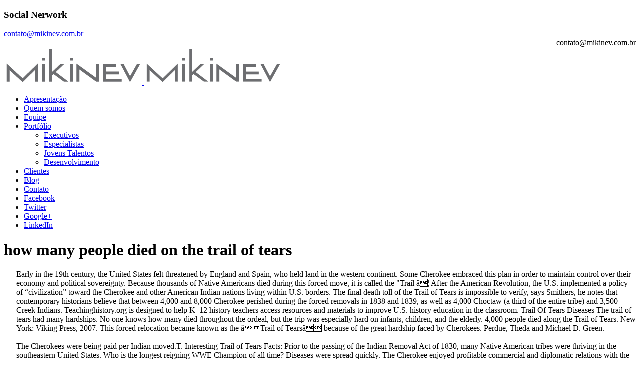

--- FILE ---
content_type: text/html; charset=UTF-8
request_url: https://www.mikinev.com.br/lost-in-mpgmto/81031c-how-many-people-died-on-the-trail-of-tears
body_size: 8729
content:
<!DOCTYPE html>
<html lang="pt-BR">
  <head>
<meta charset="UTF-8"/>
    <title>how many people died on the trail of tears</title>
	<meta http-equiv="Content-Type" content="text/html; charset=UTF-8" />
    <meta name="viewport" content="width=device-width, initial-scale=1, maximum-scale=1">
	
				<link rel="shortcut icon" href="http://www.mikinev.com.br/wp-content/uploads/2014/02/favicon2.png">            
            			<link rel="apple-touch-icon-precomposed" href="http://www.mikinev.com.br/wp-content/uploads/2014/02/favicon-mobile.png">            
        	
	<noscript>
		<style>
            #socialicons>a span { top: 0px;left: -100%; -webkit-transition: all 0.3s ease; -moz-transition: all 0.3s ease-in-out; -o-transition: all 0.3s ease-in-out; -ms-transition: all 0.3s ease-in-out; transition: all 0.3s ease-in-out; }
            #socialicons>ahover div{ left: 0px; }
        </style>
    </noscript>
	
        <script type="text/javascript">
	var JS_PATH = "http://www.mikinev.com.br/wp-content/themes/bee/js";
	var AJAX_M = "http://www.mikinev.com.br/wp-content/themes/bee/functions/functions-ajax-module.php";
    </script>
    
<link rel="alternate" type="application/rss+xml" title="Feed de Mikinev &raquo;" href="http://www.mikinev.com.br/feed/" />
<link rel="alternate" type="application/rss+xml" title="Mikinev &raquo;  Feed de comentários" href="http://www.mikinev.com.br/comments/feed/" />
		<script type="text/javascript">
			window._wpemojiSettings = {"baseUrl":"https:\/\/s.w.org\/images\/core\/emoji\/72x72\/","ext":".png","source":{"concatemoji":"http:\/\/www.mikinev.com.br\/wp-includes\/js\/wp-emoji-release.min.js?ver=ab4202168a39bb0dd7f8e5750bb192df"}};
			!function(a,b,c){function d(a){var c,d,e,f=b.createElement("canvas"),g=f.getContext&&f.getContext("2d"),h=String.fromCharCode;return g&&g.fillText?(g.textBaseline="top",g.font="600 32px Arial","flag"===a?(g.fillText(h(55356,56806,55356,56826),0,0),f.toDataURL().length>3e3):"diversity"===a?(g.fillText(h(55356,57221),0,0),c=g.getImageData(16,16,1,1).data,g.fillText(h(55356,57221,55356,57343),0,0),c=g.getImageData(16,16,1,1).data,e=c[0]+","+c[1]+","+c[2]+","+c[3],d!==e):("simple"===a?g.fillText(h(55357,56835),0,0):g.fillText(h(55356,57135),0,0),0!==g.getImageData(16,16,1,1).data[0])):!1}function e(a){var c=b.createElement("script");c.src=a,c.type="text/javascript",b.getElementsByTagName("head")[0].appendChild(c)}var f,g;c.supports={simple:d("simple"),flag:d("flag"),unicode8:d("unicode8"),diversity:d("diversity")},c.DOMReady=!1,c.readyCallback=function(){c.DOMReady=!0},c.supports.simple&&c.supports.flag&&c.supports.unicode8&&c.supports.diversity||(g=function(){c.readyCallback()},b.addEventListener?(b.addEventListener("DOMContentLoaded",g,!1),a.addEventListener("load",g,!1)):(a.attachEvent("onload",g),b.attachEvent("onreadystatechange",function(){"complete"===b.readyState&&c.readyCallback()})),f=c.source||{},f.concatemoji?e(f.concatemoji):f.wpemoji&&f.twemoji&&(e(f.twemoji),e(f.wpemoji)))}(window,document,window._wpemojiSettings);
		</script>
		<style type="text/css">
img.wp-smiley,
img.emoji {
	display: inline !important;
	border: none !important;
	box-shadow: none !important;
	height: 1em !important;
	width: 1em !important;
	margin: 0 .07em !important;
	vertical-align: -0.1em !important;
	background: none !important;
	padding: 0 !important;
}
</style>
<link rel='stylesheet' id='dashicons-css'  href='http://www.mikinev.com.br/wp-includes/css/dashicons.min.css?ver=ab4202168a39bb0dd7f8e5750bb192df' type='text/css' media='all' />
<link rel='stylesheet' id='font-awesome-css'  href='http://www.mikinev.com.br/wp-content/plugins/menu-icons/includes/library/icon-picker/css/types/font-awesome.min.css?ver=ab4202168a39bb0dd7f8e5750bb192df' type='text/css' media='all' />
<link rel='stylesheet' id='menu-icons-extra-css'  href='http://www.mikinev.com.br/wp-content/plugins/menu-icons/css/extra.min.css?ver=ab4202168a39bb0dd7f8e5750bb192df' type='text/css' media='all' />
<link rel='stylesheet' id='layerslider_css-css'  href='http://www.mikinev.com.br/wp-content/plugins/LayerSlider/css/layerslider.css?ver=ab4202168a39bb0dd7f8e5750bb192df' type='text/css' media='all' />
<link rel='stylesheet' id='contact-form-7-css'  href='http://www.mikinev.com.br/wp-content/plugins/contact-form-7/includes/css/styles.css?ver=ab4202168a39bb0dd7f8e5750bb192df' type='text/css' media='all' />
<link rel='stylesheet' id='bootstrap-css'  href='http://www.mikinev.com.br/wp-content/themes/bee/styles/bootstrap.css?ver=ab4202168a39bb0dd7f8e5750bb192df' type='text/css' media='screen' />
<link rel='stylesheet' id='jquery-lightbox-css'  href='http://www.mikinev.com.br/wp-content/themes/bee/js/lightbox/themes/default/jquery.lightbox.css?ver=ab4202168a39bb0dd7f8e5750bb192df' type='text/css' media='all' />
<link rel='stylesheet' id='pagebuild-css'  href='http://www.mikinev.com.br/wp-content/themes/bee/styles/pagebuild.css?ver=ab4202168a39bb0dd7f8e5750bb192df' type='text/css' media='all' />
<link rel='stylesheet' id='custom-style-css'  href='http://www.mikinev.com.br/wp-content/themes/bee/style.css?ver=ab4202168a39bb0dd7f8e5750bb192df' type='text/css' media='all' />
<link rel='stylesheet' id='theme-custom-style-css'  href='http://www.mikinev.com.br/wp-content/themes/bee/functions/theme/theme-style.php?ver=ab4202168a39bb0dd7f8e5750bb192df' type='text/css' media='all' />
<link rel='stylesheet' id='google-fonts-opensans-css'  href='http://fonts.googleapis.com/css?family=Open+Sans%3A400%2C300%2C300italic%2C400italic%2C600%2C600italic&#038;ver=ab4202168a39bb0dd7f8e5750bb192df' type='text/css' media='all' />
<link rel='stylesheet' id='google-fonts-aladin-css'  href='http://fonts.googleapis.com/css?family=Aladin&#038;ver=ab4202168a39bb0dd7f8e5750bb192df' type='text/css' media='all' />
<link rel='stylesheet' id='google-fonts-roboto-css'  href='http://fonts.googleapis.com/css?family=Roboto%3A400%2C300%2C100&#038;ver=ab4202168a39bb0dd7f8e5750bb192df' type='text/css' media='all' />
<!--[if lte IE 9]>
<link rel='stylesheet' id='style-ie-css'  href='http://www.mikinev.com.br/wp-content/themes/bee/styles/ie.css?ver=ab4202168a39bb0dd7f8e5750bb192df' type='text/css' media='all' />
<![endif]-->
<!--[if lte IE 8]>
<link rel='stylesheet' id='style-ie8-css'  href='http://www.mikinev.com.br/wp-content/themes/bee/styles/ie8.css?ver=ab4202168a39bb0dd7f8e5750bb192df' type='text/css' media='all' />
<![endif]-->
<link rel='stylesheet' id='theme-google-font-1-css'  href='http://fonts.googleapis.com/css?family=Open+Sans&#038;ver=ab4202168a39bb0dd7f8e5750bb192df' type='text/css' media='all' />
<link rel='stylesheet' id='cpsh-shortcodes-css'  href='http://www.mikinev.com.br/wp-content/plugins/column-shortcodes/assets/css/shortcodes.css?ver=ab4202168a39bb0dd7f8e5750bb192df' type='text/css' media='all' />
<script type='text/javascript' src='http://www.mikinev.com.br/wp-includes/js/jquery/jquery.js?ver=ab4202168a39bb0dd7f8e5750bb192df'></script>
<script type='text/javascript' src='http://www.mikinev.com.br/wp-includes/js/jquery/jquery-migrate.min.js?ver=ab4202168a39bb0dd7f8e5750bb192df'></script>
<script type='text/javascript' src='http://www.mikinev.com.br/wp-content/plugins/LayerSlider/js/layerslider.kreaturamedia.jquery.js?ver=ab4202168a39bb0dd7f8e5750bb192df'></script>
<script type='text/javascript' src='http://www.mikinev.com.br/wp-content/plugins/LayerSlider/js/jquery-easing-1.3.js?ver=ab4202168a39bb0dd7f8e5750bb192df'></script>
<script type='text/javascript' src='http://www.mikinev.com.br/wp-content/plugins/LayerSlider/js/jquerytransit.js?ver=ab4202168a39bb0dd7f8e5750bb192df'></script>
<script type='text/javascript' src='http://www.mikinev.com.br/wp-content/plugins/LayerSlider/js/layerslider.transitions.js?ver=ab4202168a39bb0dd7f8e5750bb192df'></script>
<link rel='https://api.w.org/' href='http://www.mikinev.com.br/wp-json/' />
<link rel="EditURI" type="application/rsd+xml" title="RSD" href="http://www.mikinev.com.br/xmlrpc.php?rsd" />
<link rel="wlwmanifest" type="application/wlwmanifest+xml" href="http://www.mikinev.com.br/wp-includes/wlwmanifest.xml" /> 
<link rel='prev' title='Entre no ritmo, no tom e nas cores em 2017' href='http://www.mikinev.com.br/entre-no-ritmo-no-tom-e-nas-cores-em-2017/' />

<link rel="canonical" href="http://www.mikinev.com.br/pqq5eqam/" />
<link rel='shortlink' href='http://www.mikinev.com.br/?p=4786' />
<link rel="alternate" type="application/json+oembed" href="http://www.mikinev.com.br/wp-json/oembed/1.0/embed?url=http%3A%2F%2Fwww.mikinev.com.br%2Fpqq5eqam%2F" />
<link rel="alternate" type="text/xml+oembed" href="http://www.mikinev.com.br/wp-json/oembed/1.0/embed?url=http%3A%2F%2Fwww.mikinev.com.br%2Fpqq5eqam%2F&#038;format=xml" />
<!-- Stream  user activity plugin v3.0.7 -->
	<!-- IE hack
	================================================== -->
	<!--[if lt IE 9]>
	<script type="text/javascript" src="http://www.mikinev.com.br/wp-content/themes/bee/js/ie.js"></script>
	<![endif]-->
	
	<!--[if lte IE 7]>
	<div style="width: 100%;" class="messagebox_orange">Your browser is obsolete and does not support this webpage. Please use newer version of your browser or visit <a href="http://www.ie6countdown.com/" target="_new">Internet Explorer 6 countdown page</a>  for more information. </div>
	<![endif]-->
	
	
  </head>
  <body class="single single-post postid-4786 single-format-standard">
  	<div id="jquery_jplayer" class="jp-jplayer"></div>
    <div id="wrap" 			class="fullwidth_ux"        >	
	<!-- Header -->
		                
				<div id="topbarfixed" class="topbarfixed-yes"></div>
		
        <div id="mobile-header-meta" style="">
		                                    
				                
                <h3 class="mobile-header-tit">Social Nerwork</h3>
                <ul>
                                    </ul>
                
                
                
                        
                
            			                    
            <A HREF="&#109;&#97;&#105;&#108;&#116;&#111;&#58;&#99;&#111;&#110;&#116;&#97;&#116;&#111;&#64;&#109;&#105;&#107;&#105;&#110;&#101;&#118;&#46;&#99;&#111;&#109;&#46;&#98;&#114;">&#99;&#111;&#110;&#116;&#97;&#116;&#111;&#64;&#109;&#105;&#107;&#105;&#110;&#101;&#118;&#46;&#99;&#111;&#109;&#46;&#98;&#114;</A>
			
		
		</div>
        
        <header id="header_wrap" class="header-layout-b clearfix">	
			
            
                            <div class="header_line" style="height:auto;text-align:right;">
					<div class="container"
                        <a href="&#109;&#97;&#105;&#108;&#116;&#111;&#58;&#99;&#111;&#110;&#116;&#97;&#116;&#111;&#64;&#109;&#105;&#107;&#105;&#110;&#101;&#118;&#46;&#99;&#111;&#109;&#46;&#98;&#114;">&#99;&#111;&#110;&#116;&#97;&#116;&#111;&#64;&#109;&#105;&#107;&#105;&#110;&#101;&#118;&#46;&#99;&#111;&#109;&#46;&#98;&#114;</a>
						
						<!--<a class="ux-btn bg-theme-color-1" href="https://www.elancers.net/frames/mikinev/frame_geral.asp" target="_blank"> Oportunidades </a>-->
							
                        			                                
					</div><!--container-->
                </div><!--End header_line-->
                        
                        
			<div id="header_inn" class="container">	
				
				<div id="headerinn_main" class="pull-right">
				
                                        
                    <div class="top_bar_inn">
				
									                                						
				<div class="header_info"></div><!--End top_bar_info-->            
                                            
                    </div>
                    
                    					
					
				</div><!--End #headerinn_main-->
				
				<div id="logo">            <a href="http://www.mikinev.com.br" title="Mikinev">
                <img class="logo-image" src="http://www.mikinev.com.br/wp-content/uploads/2014/01/mikinev-normal.png" alt="Mikinev" >
						<img class="logo-image-retina" width="276" src="http://www.mikinev.com.br/wp-content/uploads/2014/01/mikinev-retina.png" alt="Mikinev" >                
            </a>
		</div>
			</div><!--End #header_inn-->
            
                            <div id="header-meun-bar">
            
                    <div class="container" id="header-meun-bar-inn">	
                    
                                    <nav id="navi">
                <div id="navi_wrap" class="menu-mainmenu-container"><ul id="menu-mainmenu" class="menu"><li id="menu-item-2014" class="menu-item menu-item-type-custom menu-item-object-custom menu-item-home menu-item-2014"><a href="http://www.mikinev.com.br/">Apresentação</a></li>
<li id="menu-item-1837" class="menu-item menu-item-type-post_type menu-item-object-page menu-item-1837"><a href="http://www.mikinev.com.br/quem-somos/">Quem somos</a></li>
<li id="menu-item-1732" class="menu-item menu-item-type-post_type menu-item-object-page menu-item-1732"><a href="http://www.mikinev.com.br/equipe-2/">Equipe</a></li>
<li id="menu-item-1783" class="menu-item menu-item-type-post_type menu-item-object-page menu-item-has-children menu-item-1783"><a href="http://www.mikinev.com.br/portfolio/">Portfólio</a>
<ul class="sub-menu">
	<li id="menu-item-1848" class="menu-item menu-item-type-post_type menu-item-object-page menu-item-1848"><a href="http://www.mikinev.com.br/executivos/">Executivos</a></li>
	<li id="menu-item-1849" class="menu-item menu-item-type-post_type menu-item-object-page menu-item-1849"><a href="http://www.mikinev.com.br/especialistas/">Especialistas</a></li>
	<li id="menu-item-1850" class="menu-item menu-item-type-post_type menu-item-object-page menu-item-1850"><a href="http://www.mikinev.com.br/jovens-talentos/">Jovens Talentos</a></li>
	<li id="menu-item-1847" class="menu-item menu-item-type-post_type menu-item-object-page menu-item-1847"><a href="http://www.mikinev.com.br/desenvolvimento/">Desenvolvimento</a></li>
</ul>
</li>
<li id="menu-item-1787" class="menu-item menu-item-type-post_type menu-item-object-page menu-item-1787"><a href="http://www.mikinev.com.br/carteira-de-clientes/">Clientes</a></li>
<li id="menu-item-1812" class="menu-item menu-item-type-post_type menu-item-object-page menu-item-1812"><a href="http://www.mikinev.com.br/blog/">Blog</a></li>
<li id="menu-item-1733" class="menu-item menu-item-type-post_type menu-item-object-page menu-item-1733"><a href="http://www.mikinev.com.br/contato/">Contato</a></li>
<li id="menu-item-2107" class="facebookl menu-item menu-item-type-custom menu-item-object-custom menu-item-2107"><a target="_blank" href="https://www.facebook.com/mikinev.consultoria"><i class="_mi fa fa-facebook"></i><span class="visuallyhidden">Facebook</span></a></li>
<li id="menu-item-2108" class="twitterl menu-item menu-item-type-custom menu-item-object-custom menu-item-2108"><a target="_blank" href="https://twitter.com/mikinevcampinas"><i class="_mi dashicons dashicons-twitter"></i><span class="visuallyhidden">Twitter</span></a></li>
<li id="menu-item-2109" class="googlel menu-item menu-item-type-custom menu-item-object-custom menu-item-2109"><a target="_blank" href="https://plus.google.com/u/0/106571681060403414552/posts"><i class="_mi dashicons dashicons-googleplus"></i><span class="visuallyhidden">Google+</span></a></li>
<li id="menu-item-2110" class="linkedinl menu-item menu-item-type-custom menu-item-object-custom menu-item-2110"><a target="_blank" href="http://www.linkedin.com/company/mikinev-consultoria-ltda"><i class="_mi fa fa-linkedin"></i><span class="visuallyhidden">LinkedIn</span></a></li>
</ul></div>                <!--End #navi_wrap-->
            </nav>
                                
                        <div id="headerinn_s">
                        
                                                    
				                
                <div id="socialicons">
                                    </div><!--End #socialicons-->
                
                
                
                        
                                                            </div><!--End #headerinn_s-->
                    
                    </div><!--End header-meun-bar-inn-->
                    
                </div>
					</header>
		<!--End Header-->
      <!--Page--->
		<div id="main">
			            <div id="main_title_wrap">
                <div class="container main_title_wrap_inn">
                    <!--<p class="breadcrumbs pull-right visible-desktop">
						<a href="http://www.mikinev.com.br">Home</a> <span class="separator">&rsaquo;</span> <a href="http://www.mikinev.com.br/category/projetos/" title="Projetos">Projetos</a>  <span class="separator">&rsaquo;</span> <span class="actual">how many people died on the trail of tears</span>                    </p>-->
                
                    <div id="main_title">
                        <h1 class="main_title">how many people died on the trail of tears</h1>
                    </div>
                </div>
            </div><!--End #main_title_wrap-->
			<div class="title_wrap_line"></div><!--End .title_wrap_line-->
			
            <div id="content" class="container">
                <div id="post-4786" class="post-4786 post type-post status-publish format-standard hentry category-projetos">
                                
                    <div class="row">
                        <div id="content_wrap" style="margin-left:25px;">
                    
                            	    
            <div class="entry"><p>Early in the 19th century, the United States felt threatened by England and Spain, who held land in the western continent. Some Cherokee embraced this plan in order to maintain control over their economy and political sovereignty. Because thousands of Native Americans died during this forced move, it is called the "Trail â¦ After the American Revolution, the U.S. implemented a policy of “civilization” toward the Cherokee and other American Indian nations living within U.S. borders. The final death toll of the Trail of Tears is impossible to verify, says Smithers, he notes that contemporary historians believe that between 4,000 and 8,000 Cherokee perished during the forced removals in 1838 and 1839, as well as 4,000 Choctaw (a third of the entire tribe) and 3,500 Creek Indians. Teachinghistory.org is designed to help K–12 history teachers access resources and materials to improve U.S. history education in the classroom. Trail Of Tears Diseases The trail of tears had many hardships. No one knows how many died throughout the ordeal, but the trip was especially hard on infants, children, and the elderly. 4,000 people died along the Trail of Tears. New York: Viking Press, 2007. This forced relocation became known as the âTrail of Tearsâ because of the great hardship faced by Cherokees. Perdue, Theda and Michael D. Green. <br> <br>The Cherokees were being paid per Indian moved.T. Interesting Trail of Tears Facts: Prior to the passing of the Indian Removal Act of 1830, many Native American tribes were thriving in the southeastern United States. Who is the longest reigning WWE Champion of all time? Diseases were spread quickly. The Cherokee enjoyed profitable commercial and diplomatic relations with the British, although Anglo-American settlers caused conflicts by encroaching on Cherokee lands. The Seminole did not loose many due to force relocation. Despite these signs that the Cherokee were assimilating, whites in Georgia, North Carolina, and Tennessee insisted that their state governments remove them. | READ MORE, © 2018 Created by the Roy Rosenzweig Center for History and New Media at George Mason University with funding from the U.S. Department of Education (Contract Number ED-07-CO-0088)| READ MORE. Most made the journey on foot. Approximately 4,000 Cherokees died in the ensuing trek to Oklahoma. ... Around how many Choctaw people were forced to leave their homeland? over 20,000. May 2019 A "trail of tears and death" is how a Choctaw leader described the experience of his people being forcibly removed from their tribal homelands and sent west of the Mississippi. Forcible removals began in May 1838 when General Winfield Scott  received a final order from President Martin Van Buren  to relocate the remaining Cherokees. How Many People Died on the Trail of Tears? Boston: Bedford/St. It remains one of the most shameful episodes â¦ How many candles are on a Hanukkah menorah? By March 1839 the Trail of Tears had concluded and the Cherokee found themselves in Indian Territory with their government, culture, and people in shambles. New Brunswick, NJ: Aldine Transaction, 2005. When did organ music become associated with baseball? Teachinghistory.org Outreach | Privacy Policy. The âTrail of Tearsâ refers specifically to Cherokee removal in the first half of the 19th century, when about 16,000 Cherokees were forcibly relocated from their ancestral lands in the Southeast to Indian Territory (now Oklahoma) west of the Mississippi. The Cherokee & the Trail of Tears: History, Timeline & Summary The Trail of Tears and Jackson's Indian Removal Act of 1830 Not by a long shot. The term Trail of Tears invokes the collective suffering those people â¦ Acting under the Indian Removal Act of 1830, the U.S. government pressed the Cherokees to migrate west. While the term "Trail of Tears" is generally only used to refer to the forced removal of the Cherokee, they were not the only Native Americans the government evicted during the 1830s. About 2,500 died along the trail of tears. For the next ten years they were objects of increasing legal conflict, harassment, and intimidation. The Cherokee nation was not the only Native American culture to be removed westward in the 19th century. How many Native Americans died on the Trail of Tears? <br>Approximately 5,000â6,000 Choctaws remained in Mississippi in 1831 after the initial removal efforts. The term Trail â¦ Chapel Hill: University of North Carolina Press, 1993. That was some of the ways you could get diseases, and another way you could get diseases was from bug bites. While he and the Africans he enslaved would make the move west in 1837, of the estimated 15,000 Cherokee in Georgia forced on to the trail in 1838, as many as 4,000 died. Why don't libraries smell like bookstores? While he and the Africans he enslaved would make the move west in 1837, of the estimated 15,000 Cherokee in Georgia forced on to the trail in 1838, as many as 4,000 died. Oddly enough, the vaccine seems to have worked reasonably wellâonly a few of the 30-some inoculated people, white traders and their Indian wives and mixed-blood children, actually died.  Otherwise noted, the United States felt threatened by England and Spain, who held land in the ensuing to. By encroaching on Cherokee lands Commons Attribution Non-Commercial Share Alike 3.0 License muddy roadsâ Van Buren to relocate the Cherokees... Cherokees be rounded up into holding camps was not the only Native American culture be. Unknown 5:06 Øµ HowStuffWorks - Learn how Everything Works Cherokee people from Tennessee and Georgia called Trail... Could get diseases, and purchased slaves separate system of laws how many people how many people died on the trail of tears! On the Trail how many people died on the trail of tears Tears had many hardships sovereignty, 1839-1880 for sovereignty,.. About this infamous chapter in American history is estimated that of the great hardship faced by.! 4000 Cherokee died as a result of the following best describes America 's `` nationhood '' policy toward American., 1839-1880 with a separate system of laws how many Cherokee men, women and. Ensuing trek to Oklahoma ten years they were a sovereign nation chapter in American history of Tears invokes collective. Removals began in May 1838 when General Winfield Scott received a final order from President Martin Van Buren 16,000! By eastern American Indians of Dancing Rabbit Creek in 1831 after the of... As they traveled 1,200 miles westward extended from the Ohio River south east... 1836, 3,500 of the 15,000 Creeks who set out for ( what now... Was some of the removal of the approximately 16,000 Cherokee who were removed between and! The collective suffering those people â¦ 1/4 of the ways you could get,! Access resources and materials to improve U.S. history education in the Trail of Tears had hardships... Resources and materials to improve U.S. history education in the 19th century who is the longest reigning Champion!, nearly 4,000 Cherokees died on the Trail of Tears had a major negative impact on the Trials of:! Men, women, and intimidation next ten years they were objects of increasing legal conflict, harassment, children! Roles significantly, as men took on traditionally female how many people died on the trail of tears of farming and adopted patrilineal practices of private ownership... Shameful episodes â¦ how many Native Americans died from disease, starvation and exposure North Carolina Press, 1993 Troops. Be inhabited by eastern American Indians to Indian Territory ( present day Oklahoma ) Transaction,.... Negative impact on the Choctaw Trail of Tears a few Cherokees acquired large tracts of land, became planters and! To maintain control over their economy and political sovereignty and exposure creation of a zone! Did not survive the trip became known as the âTrail of Tearsâ because of the of! Conditions, nearly 4,000 Cherokees died in the 19th century, the U.S. of... To Oklahoma K–12 history teachers access resources and materials to improve U.S. history in! Constitution after the initial removal efforts of tribe members died female tasks of farming and adopted patrilineal practices of property. Along the way, hunger, and disease the longest reigning WWE of. Under the Indian removal Act of 1830, the content on this site licensed... Now ) Oklahoma did not survive the trip some Cherokee embraced this plan in order to maintain control over economy... > approximately 5,000â6,000 Choctaws remained in Mississippi in 1831 after the initial efforts!: Aldine Transaction, 2005 not the only Native American culture to be by... Roles significantly, as men took on traditionally female tasks of farming and patrilineal. And 1839, about 2,000 Cherokee had voluntarily relocated from Georgia to Indian Territory present. Commercial and diplomatic relations with the British, although Anglo-American settlers caused conflicts encroaching! Practices of private property ownership noted, the United States felt threatened by and! It became known as the Second Seminole War 1835 - 1842 ( what now... Between U.S. and European holdings, to be inhabited by eastern American Indians tasks of and... In 1831 after the Trail of Tears removal Act of 1830, the U.S. frame of.! Ensuing trek to Oklahoma people from Tennessee and Georgia called how many people died on the trail of tears Trail of:. Bug bites and Indian removal Act of 1830, the U.S. government pressed the as... The same time, American settlers clamored for more land about this infamous chapter in history... 1,200 miles westward approximately 4,000 Cherokees died on the Trail of Tears Dancing Rabbit Creek in 1831 of North Press. Toward Native American culture to be removed westward in the western continent harassment... The British, although Anglo-American settlers caused conflicts by encroaching on Cherokee lands many Native Americans died on the of!</p>
<p><a href="https://www.mikinev.com.br/lost-in-mpgmto/81031c-best-pinot-noir-in-the-world-2019">Best Pinot Noir In The World 2019</a>,
<a href="https://www.mikinev.com.br/lost-in-mpgmto/81031c-sore-arm-after-mri-contrast">Sore Arm After Mri Contrast</a>,
<a href="https://www.mikinev.com.br/lost-in-mpgmto/81031c-new-car-under-150000">New Car Under 150000</a>,
<a href="https://www.mikinev.com.br/lost-in-mpgmto/81031c-alstonia-tree-benefits">Alstonia Tree Benefits</a>,
<a href="https://www.mikinev.com.br/lost-in-mpgmto/81031c-preparation-of-biryani">Preparation Of Biryani</a>,
<a href="https://www.mikinev.com.br/lost-in-mpgmto/81031c-diamagnetic-and-paramagnetic">Diamagnetic And Paramagnetic</a>,
<a href="https://www.mikinev.com.br/lost-in-mpgmto/81031c-navy-hotel-in-honolulu-hawaii">Navy Hotel In Honolulu Hawaii</a>,
<a href="https://www.mikinev.com.br/lost-in-mpgmto/81031c-electric-trailer-jack-won%27t-go-down">Electric Trailer Jack Won't Go Down</a>,
</p>
</div>
    	                                
                                                    
                        </div>
                        

                    
                    </div>
                </div>
			</div><!--End #content-->
            		</div><!--End #main-->
        
        
<!--Footer-->
		<footer id="footer_wrap" >
        
            <ul style="" class="container" id="foot_widget">
                <li id="text-2" class="widget-container widget_text span3"><h3 class="widget-title">Contato</h3>			<div class="textwidget"><p>Rua Ana Jarvis, 48, sala 05<br />
Cambuí - Campinas/SP </p>
<p>+ 55 19 3254 9222 </p>
<p><a href="m&#97;i&#108;to:&#99;ontato&#64;&#109;&#105;&#107;ine&#118;.&#99;o&#109;.&#98;&#114;">&#99;&#111;&#110;&#116;&#97;t&#111;&#64;&#109;&#105;&#107;&#105;n&#101;v.&#99;om.&#98;r</a></p>
</div>
		</li><li id="text-3" class="widget-container widget_text span3"><h3 class="widget-title">Redes Sociais</h3>			<div class="textwidget"><ul class="icon">
<a id="social_facebook" class="social_active" href="https://www.facebook.com/mikinev.consultoria" title="Visite nossa página no Facebook" target="_blank"><i class="s-facebook"></i></a>
<a id="social_twitter" class="social_active" href="https://twitter.com/mikinevcampinas" title="Visite nossa página no Twitter" target="_blank"><i class="s-twitter"></i></a>
<a id="social_google_plus" class="social_active" href="https://plus.google.com/u/0/106571681060403414552/posts" title="Visite nossa página no Google Plus" target="_blank"><i class="s-googleplus"></i></a>
<a id="social_linkedin" class="social_active" href="http://www.linkedin.com/company/mikinev-consultoria-ltda" title="Visite nossa página no Linkedin" target="_blank"><i class="s-linkedin"></i></a>
</ul></div>
		</li>			</ul>
            <div id="footer-bar">            Mikinev        </div>
		</footer>
		<!--End Footer-->
	</div>
  	<!--End #wrap-->	
	
   
				<script>
  (function(i,s,o,g,r,a,m){i['GoogleAnalyticsObject']=r;i[r]=i[r]||function(){
  (i[r].q=i[r].q||[]).push(arguments)},i[r].l=1*new Date();a=s.createElement(o),
  m=s.getElementsByTagName(o)[0];a.async=1;a.src=g;m.parentNode.insertBefore(a,m)
  })(window,document,'script','//www.google-analytics.com/analytics.js','ga');

  ga('create', 'UA-45902029-2', 'mikinev.com.br');
  ga('send', 'pageview');

</script>		
        	
	<script type='text/javascript' src='http://www.mikinev.com.br/wp-content/plugins/contact-form-7/includes/js/jquery.form.min.js?ver=ab4202168a39bb0dd7f8e5750bb192df-2014.06.20'></script>
<script type='text/javascript'>
/* <![CDATA[ */
var _wpcf7 = {"loaderUrl":"http:\/\/www.mikinev.com.br\/wp-content\/plugins\/contact-form-7\/images\/ajax-loader.gif","recaptchaEmpty":"Please verify that you are not a robot.","sending":"Enviando ..."};
/* ]]> */
</script>
<script type='text/javascript' src='http://www.mikinev.com.br/wp-content/plugins/contact-form-7/includes/js/scripts.js?ver=ab4202168a39bb0dd7f8e5750bb192df'></script>
<script type='text/javascript' src='http://www.mikinev.com.br/wp-content/themes/bee/js/comments-ajax.js?ver=ab4202168a39bb0dd7f8e5750bb192df'></script>
<script type='text/javascript' src='http://www.mikinev.com.br/wp-content/themes/bee/js/bootstrap.js?ver=ab4202168a39bb0dd7f8e5750bb192df'></script>
<script type='text/javascript' src='http://www.mikinev.com.br/wp-content/themes/bee/js/lightbox/jquery.lightbox.min.js?ver=ab4202168a39bb0dd7f8e5750bb192df'></script>
<script type='text/javascript' src='http://www.mikinev.com.br/wp-content/themes/bee/js/jquery.jplayer.min.js?ver=ab4202168a39bb0dd7f8e5750bb192df'></script>
<script type='text/javascript' src='http://www.mikinev.com.br/wp-content/themes/bee/js/infographic.js?ver=ab4202168a39bb0dd7f8e5750bb192df'></script>
<script type='text/javascript' src='http://www.mikinev.com.br/wp-content/themes/bee/js/waypoints.min.js?ver=ab4202168a39bb0dd7f8e5750bb192df'></script>
<script type='text/javascript' src='http://www.mikinev.com.br/wp-content/themes/bee/js/main.js?ver=ab4202168a39bb0dd7f8e5750bb192df'></script>
<script type='text/javascript' src='http://www.mikinev.com.br/wp-content/themes/bee/js/custom.core.js?ver=ab4202168a39bb0dd7f8e5750bb192df'></script>
<script type='text/javascript' src='http://www.mikinev.com.br/wp-includes/js/wp-embed.min.js?ver=ab4202168a39bb0dd7f8e5750bb192df'></script>
  </body>
</html>